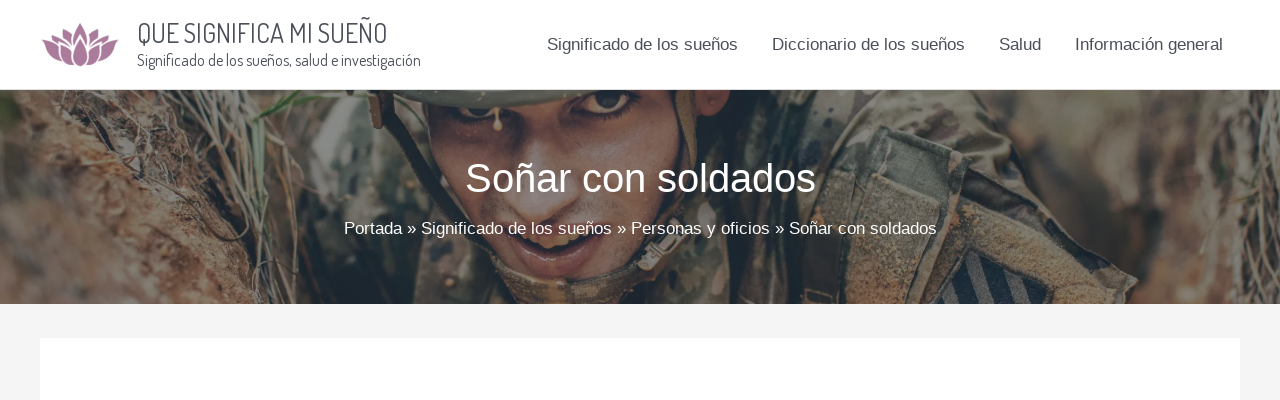

--- FILE ---
content_type: text/html; charset=utf-8
request_url: https://www.google.com/recaptcha/api2/aframe
body_size: 268
content:
<!DOCTYPE HTML><html><head><meta http-equiv="content-type" content="text/html; charset=UTF-8"></head><body><script nonce="0yg5kSnwajLRYUC-I6gqJQ">/** Anti-fraud and anti-abuse applications only. See google.com/recaptcha */ try{var clients={'sodar':'https://pagead2.googlesyndication.com/pagead/sodar?'};window.addEventListener("message",function(a){try{if(a.source===window.parent){var b=JSON.parse(a.data);var c=clients[b['id']];if(c){var d=document.createElement('img');d.src=c+b['params']+'&rc='+(localStorage.getItem("rc::a")?sessionStorage.getItem("rc::b"):"");window.document.body.appendChild(d);sessionStorage.setItem("rc::e",parseInt(sessionStorage.getItem("rc::e")||0)+1);localStorage.setItem("rc::h",'1769528252660');}}}catch(b){}});window.parent.postMessage("_grecaptcha_ready", "*");}catch(b){}</script></body></html>